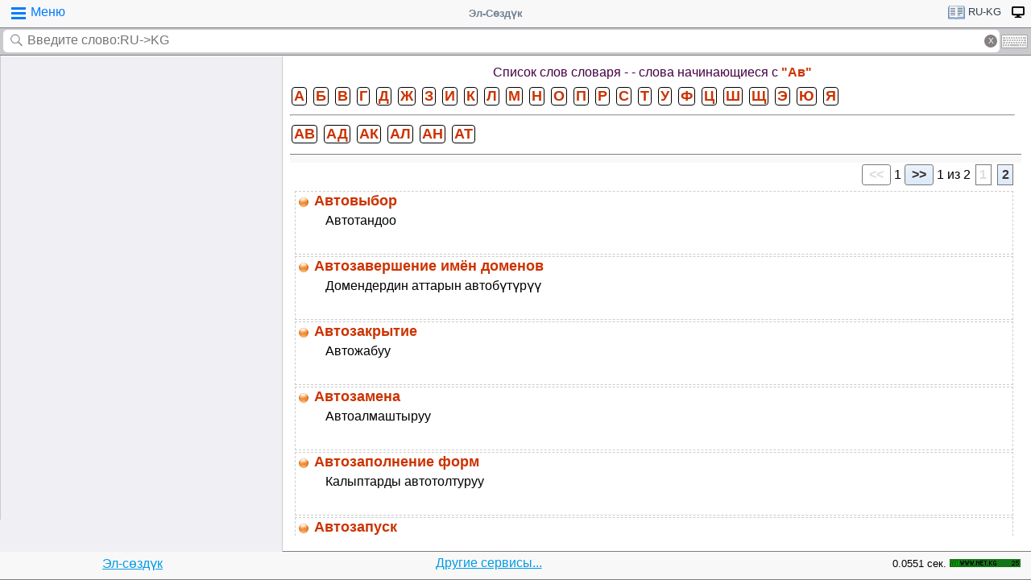

--- FILE ---
content_type: text/html;charset=utf-8
request_url: https://tamgasoft.kg/dict/index.php?page=list_words&dic_id=5106&alf1=%D0%90&alf2=%D0%90%D0%B2
body_size: 7350
content:
<!DOCTYPE HTML PUBLIC "-//W3C//DTD HTML 4.01 Transitional//EN" "http://www.w3.org/TR/html4/loose.dtd">
<html lang="ru">
<head>
<meta http-equiv='X-UA-Compatible' content='IE=edge,chrome=1'/>
<meta http-equiv="Content-Type" content='text/html; charset=utf-8'/>
<title>Русско-киргизский словарь компьютерных терминов (kg-ru) - слова начинающиеся с «Ав» - Эл-Сөздүк</title>
<meta name="keywords" content="Русско-киргизский словарь компьютерных терминов (kg-ru) - слова начинающиеся с «Ав»">
<meta name="description" content="Содержит информацию о списке слов или терминов в словаре - Русско-киргизский словарь компьютерных терминов (kg-ru)">
<meta name="viewport" content="width=device-width, initial-scale=1, maximum-scale=1, user-scalable=no">
<meta content="Эл-Сөздүк" name="Publisher" />
<meta name="robots" content="index,follow" />
<meta name="device type" content="" />


<meta name="google" content="notranslate"/>
<meta name="mobile-web-app-capable" content="yes">
<link rel="canonical" href="https://tamgasoft.kg/dict/index.php?page=list_words&dic_id=5106&alf1=А&alf2=Ав">

<link rel="alternate" hreflang="en" href="https://tamgasoft.kg/dict/index.php?page=list_words&lang=en&dic_id=5106&alf1=А&alf2=Ав" />
<link rel="alternate" hreflang="ru" href="https://tamgasoft.kg/dict/index.php?page=list_words&lang=ru&dic_id=5106&alf1=А&alf2=Ав" />
<link rel="alternate" hreflang="ky" href="https://tamgasoft.kg/dict/index.php?page=list_words&lang=kg&dic_id=5106&alf1=А&alf2=Ав" />
<link rel="alternate" hreflang="tr" href="https://tamgasoft.kg/dict/index.php?page=list_words&lang=tr&dic_id=5106&alf1=А&alf2=Ав" />
<link rel="alternate" hreflang="x-default" href="https://tamgasoft.kg/dict/index.php?page=list_words&dic_id=5106&alf1=А&alf2=Ав" />

<link rel="icon" type="image/png" href="/dict/image/ic_el_16_16.png" sizes="16x16">
<link rel="icon" type="image/png" href="/dict/image/ic_el_32_32.png" sizes="32x32">
<link rel="icon" type="image/png" href="/dict/image/ic_el_96_96.png" sizes="96x96">
<LINK href="/dict/image/ic_el_16_16.png" type=image/x-icon rel="shortcut icon"/> 

<link rel="stylesheet" href="/dict/cash_7/style3_c.css">


<link rel="stylesheet" href="/dict/cash_7/word_list.css">




<script type="text/javascript">
var spage='list_words';
var lngfrom='ru';
var lngto='kg';
var lngfrom2='русский';
var lngto2='киргизский';

var ui_lang="ru";
var lp_id=1;
var kw="";
var found_sth=1;
var audioserver_domain="audio.dict.cc";

var fsize=100;
</script>

<!-- Google tag (gtag.js) -->
<script async src="https://www.googletagmanager.com/gtag/js?id=G-5P4QW9BDEZ"></script>
<script>
  window.dataLayer = window.dataLayer || [];
  function gtag(){dataLayer.push(arguments);}
  gtag('js', new Date());

  gtag('config', 'G-5P4QW9BDEZ');
</script>
  <!-- Yandex.RTB -->
  <script>window.yaContextCb=window.yaContextCb||[]</script>
  <script src="https://yandex.ru/ads/system/context.js" async></script>

<style type="text/css">
.lTable td{border:2px solid;vertical-align:top; border-color: cadetblue;}
.lTable.topValign td{vertical-align:top !important; border-color: cadetblue;} 	

ins.adsbygoogle[data-ad-status="unfilled"] {
    display: none !important;
}

.banner_fk_mob {
  width: 100%;
  height: 20%;
  background: green;
  font-size: 0;
}


.banner_fk_mob img {
  height : 100%;
  width: 100%;
  }
  
.banner_fk_desc {
  width: 100%;
  height: 20%;
  background: green;
  font-size: 0;
}


.banner_fk_desc img {
  height : 100%;
  width: 100%;
  }
  
@media screen and (min-width:648px)
 {  
.banner_fk_mob {
    display: none;
  }
}

@media screen and (max-width:648px)
{
.banner_fk_desc {
    display: none;
  }
}

</style>


<style type="text/css">#transview{font-size: 100%;}</style>
<style type="text/css">
.mobview1 {max-width:1400px;}
.mobview1trans {max-width:1020px;}

.fff {max-width:1400px; }
.ffftrans {max-width:1020px;}

@media screen and (max-width: 1600px)  {
  #r_rekl {display:none;}
}



</style>


</head>
<body>
<div id="mvk" style="max-width: 1400px;  position: relative; height: calc(100vh);">

<div id="header1" class="mobview1">
<table style="width:100%"><tr><td id="td1">
<div id="h1a" onclick="menuiconclick()"><div id="menuiconcontainer"><div class="menuiconbar1"></div><div class="menuiconbar2"></div><div class="menuiconbar3"></div></div><span id="cmenu">Меню</span></div>
</td>
<td style="text-align:-webkit-center;color: #708090;">
<div id="h1b" onclick="scroll_up()">Эл-Сөздүк</div>
</td>
<td id="td3">
<nav id="head1" class="headernav" style="font-size: small; float:right; left: 0px; ">
	<ul class="main-nav">
		<li><a href="#" ><div id="lngdict">
		<img src="/dict/cash_7/images/book4.png" style="width:21px; height:17px; vertical-align: middle; padding-left:4px;">
		ru-kg</div></a>
		   <ul class="articles-nav" style="min-width: 40px; margin-top: -3px;">
		   				<li><a href="/dict/index.php?lfrom=kg" onclick="change_lng_dict('kg','xx','киргизский','xx');"><img id="lkgxx" src="/dict/cash_7/images/check0.png" style="width:18px; height:16px; vertical-align: middle; padding-left:4px;">KG</a></li>				<li><a href="/dict/index.php?lfrom=kg&lto=ru" onclick="change_lng_dict('kg','ru','киргизский','русский');"><img id="lkgru" src="/dict/cash_7/images/check0.png" style="width:18px; height:16px; vertical-align: middle; padding-left:4px;">KG-RU</a></li>				<li><a href="/dict/index.php?lfrom=kg&lto=en" onclick="change_lng_dict('kg','en','киргизский','английский');"><img id="lkgen" src="/dict/cash_7/images/check0.png" style="width:18px; height:16px; vertical-align: middle; padding-left:4px;">KG-EN</a></li>				<li><a href="/dict/index.php?lfrom=kg&lto=tr" onclick="change_lng_dict('kg','tr','киргизский','турецкий');"><img id="lkgtr" src="/dict/cash_7/images/check0.png" style="width:18px; height:16px; vertical-align: middle; padding-left:4px;">KG-TR</a></li>				<li><a href="/dict/index.php?lfrom=ru" onclick="change_lng_dict('ru','xx','русский','xx');"><img id="lruxx" src="/dict/cash_7/images/check0.png" style="width:18px; height:16px; vertical-align: middle; padding-left:4px;">RU</a></li>				<li><a href="/dict/index.php?lfrom=ru&lto=kg" onclick="change_lng_dict('ru','kg','русский','киргизский');"><img id="lrukg" src="/dict/cash_7/images/check.png" style="width:18px; height:16px; vertical-align: middle; padding-left:4px;">RU-KG</a></li>				<li><a href="/dict/index.php?lfrom=en" onclick="change_lng_dict('en','xx','английский','xx');"><img id="lenxx" src="/dict/cash_7/images/check0.png" style="width:18px; height:16px; vertical-align: middle; padding-left:4px;">EN</a></li>				<li><a href="/dict/index.php?lfrom=en&lto=kg" onclick="change_lng_dict('en','kg','английский','киргизский');"><img id="lenkg" src="/dict/cash_7/images/check0.png" style="width:18px; height:16px; vertical-align: middle; padding-left:4px;">EN-KG</a></li>				<li><a href="/dict/index.php?lfrom=tr" onclick="change_lng_dict('tr','xx','турецкий','xx');"><img id="ltrxx" src="/dict/cash_7/images/check0.png" style="width:18px; height:16px; vertical-align: middle; padding-left:4px;">TR</a></li>				<li><a href="/dict/index.php?lfrom=tr&lto=kg" onclick="change_lng_dict('tr','kg','турецкий','киргизский');"><img id="ltrkg" src="/dict/cash_7/images/check0.png" style="width:18px; height:16px; vertical-align: middle; padding-left:4px;">TR-KG</a></li>				<li><a href="/dict/" onclick="change_lng_dict('xx','xx','xx','xx');"><img id="lxxxx" src="/dict/cash_7/images/check0.png" style="width:18px; height:16px; vertical-align: middle; padding-left:4px;">ALL</a></li>		  
			</ul>
		</li>
		
		
		
   <li id="displ_class"><a href="/dict/index.php?mode=classic&page=list_words&dic_id=5106&lfrom=ru&lto=kg" rel="nofollow"><div style="padding: 0px;min-height: 20px;text-transform:uppercase">
		<img src="/dict/image/desctop_mode.png" style="width:16px; height:16px; vertical-align: middle; padding-left:4px;"></div></a>
		</li>		
	</ul>
	</nav>
</td>
</tr>
</table>	

</div>
<div id="header2" class="mobview1">
<table style="width:100%">
<tr id="tb1"><td style="padding:0px;">
<form id="searchform" action="/dict/index.php" method="GET">
<input type="hidden" id="lfrom" name="lfrom" value="ru">
<input type="hidden" id="lto" name="lto" value="kg">
<input type="text" name="word" id="searchfield" onfocus="searchfield_onfocus()" onblur="searchfield_onblur()" onkeyup="autosug_ku(this.value, event)" autocomplete="off" value="" placeholder="Введите слово:RU->KG">
<div class="close-icon" onclick="clearbuttonclick()"></div>
</form>
</td><td style="width:30px; padding:0px 2px;">

<div class="mm" style="font-size: small; float:right; left: 0px; ">
	<ul class="mm" style="display:flex;">
		<li><a href="#"><div style="background-image: url(/dict/cash_7/images/keyboard.png);
    background-repeat: no-repeat;
    background-size: 33px 17px; width:33px;height:17px;"></div></a>
		   <ul id="articles-mm" style="margin-left: -42px;">
				<li>
				<div id="bkv">
<a class="bukv" onclick="insertAtCursor(document.getElementById('searchfield'),'ө'); document.getElementById('searchfield').focus(); return false;">Ө</a>
<a class="bukv" onclick="insertAtCursor(document.getElementById('searchfield'),'ү'); document.getElementById('searchfield').focus(); return false;">Ү</a>
<a class="bukv" onclick="insertAtCursor(document.getElementById('searchfield'),'ң'); document.getElementById('searchfield').focus(); return false;">Ң</a>
</div>

				</li>
			</ul>
		</li>
	</ul>
	</div>
	
</td></tr></table>
</div>
<div id="main" style="min-height: 300px;" class="mobview1">
<div id="sugview" style="">


</div>

<div id="transview" class="mobview1trans">
<div class="td_header">Список слов словаря - <a href="index.php?page=dic_info&dic_id=5106"><span class="info_orange2"></span></a> - слова начинающиеся с <span class="info_orange2">"Ав"</span></div><div class="bukv_dic"> <a href="index.php?page=list_words&dic_id=5106&alf1=%D0%90"><span class="alf_symb">А</span></a> <a href="index.php?page=list_words&dic_id=5106&alf1=%D0%91"><span class="alf_symb">Б</span></a> <a href="index.php?page=list_words&dic_id=5106&alf1=%D0%92"><span class="alf_symb">В</span></a> <a href="index.php?page=list_words&dic_id=5106&alf1=%D0%93"><span class="alf_symb">Г</span></a> <a href="index.php?page=list_words&dic_id=5106&alf1=%D0%94"><span class="alf_symb">Д</span></a> <a href="index.php?page=list_words&dic_id=5106&alf1=%D0%96"><span class="alf_symb">Ж</span></a> <a href="index.php?page=list_words&dic_id=5106&alf1=%D0%97"><span class="alf_symb">З</span></a> <a href="index.php?page=list_words&dic_id=5106&alf1=%D0%98"><span class="alf_symb">И</span></a> <a href="index.php?page=list_words&dic_id=5106&alf1=%D0%9A"><span class="alf_symb">К</span></a> <a href="index.php?page=list_words&dic_id=5106&alf1=%D0%9B"><span class="alf_symb">Л</span></a> <a href="index.php?page=list_words&dic_id=5106&alf1=%D0%9C"><span class="alf_symb">М</span></a> <a href="index.php?page=list_words&dic_id=5106&alf1=%D0%9D"><span class="alf_symb">Н</span></a> <a href="index.php?page=list_words&dic_id=5106&alf1=%D0%9E"><span class="alf_symb">О</span></a> <a href="index.php?page=list_words&dic_id=5106&alf1=%D0%9F"><span class="alf_symb">П</span></a> <a href="index.php?page=list_words&dic_id=5106&alf1=%D0%A0"><span class="alf_symb">Р</span></a> <a href="index.php?page=list_words&dic_id=5106&alf1=%D0%A1"><span class="alf_symb">С</span></a> <a href="index.php?page=list_words&dic_id=5106&alf1=%D0%A2"><span class="alf_symb">Т</span></a> <a href="index.php?page=list_words&dic_id=5106&alf1=%D0%A3"><span class="alf_symb">У</span></a> <a href="index.php?page=list_words&dic_id=5106&alf1=%D0%A4"><span class="alf_symb">Ф</span></a> <a href="index.php?page=list_words&dic_id=5106&alf1=%D0%A6"><span class="alf_symb">Ц</span></a> <a href="index.php?page=list_words&dic_id=5106&alf1=%D0%A8"><span class="alf_symb">Ш</span></a> <a href="index.php?page=list_words&dic_id=5106&alf1=%D0%A9"><span class="alf_symb">Щ</span></a> <a href="index.php?page=list_words&dic_id=5106&alf1=%D0%AD"><span class="alf_symb">Э</span></a> <a href="index.php?page=list_words&dic_id=5106&alf1=%D0%AE"><span class="alf_symb">Ю</span></a> <a href="index.php?page=list_words&dic_id=5106&alf1=%D0%AF"><span class="alf_symb">Я</span></a></div><hr /><div class="bukv_dic"> <a href="index.php?page=list_words&dic_id=5106&alf1=%D0%90&alf2=%D0%90%D0%B2"><span class="alf_symb">Ав</span></a> <a href="index.php?page=list_words&dic_id=5106&alf1=%D0%90&alf2=%D0%90%D0%B4"><span class="alf_symb">Ад</span></a> <a href="index.php?page=list_words&dic_id=5106&alf1=%D0%90&alf2=%D0%90%D0%BA"><span class="alf_symb">Ак</span></a> <a href="index.php?page=list_words&dic_id=5106&alf1=%D0%90&alf2=%D0%90%D0%BB"><span class="alf_symb">Ал</span></a> <a href="index.php?page=list_words&dic_id=5106&alf1=%D0%90&alf2=%D0%90%D0%BD"><span class="alf_symb">Ан</span></a> <a href="index.php?page=list_words&dic_id=5106&alf1=%D0%90&alf2=%D0%90%D1%82"><span class="alf_symb">Ат</span></a></div><div class="td_footer">&nbsp</div><div style="text-align: right;"><span class="button_sm" style="background-color: #FFF; color: #DDD; background-image:none;"><<</span>  <a href="index.php?page=list_words&dic_id=5106&alf1=%D0%90&alf2=%D0%90%D0%B2&cur_page=1">1</a>  <a href="index.php?page=list_words&dic_id=5106&alf1=%D0%90&alf2=%D0%90%D0%B2&cur_page=2" class="button_sm">>></a> <span class="labels1">1 из 2</span> <a href="index.php?page=list_words&dic_id=5106&alf1=%D0%90&alf2=%D0%90%D0%B2&cur_page=1" class="balf" style="background-color: #FFF; color: #DDD; background-image:none;">1</a>  <a href="index.php?page=list_words&dic_id=5106&alf1=%D0%90&alf2=%D0%90%D0%B2&cur_page=2" class="balf">2</a> </div><table style="width:100%; font-family: Arial, Helvetica, sans-serif;  padding:2px; margin: 2px; "><tr style="height:45px; overflow: hidden; "><td class="td_word_content"><img alt="" height="16" src="image/icon_16_dict.gif" class="st_inputbox" style="margin: 1px; vertical-align: middle;" width="16" />&nbsp;<a href="/dict/index.php?lfrom=ru&lto=kg&word=%D0%90%D0%B2%D1%82%D0%BE%D0%B2%D1%8B%D0%B1%D0%BE%D1%80"><span class="dic_words">Автовыбор</span></a><div style="height:45px; overflow: hidden;"><div style="margin-left: 18px; padding-left: 18px; margin-top: 4px; font-size: medium; line-height: 1.2em"><span lang="ru">Автотандоо</div></span></div></td><tr style="height:45px; overflow: hidden; "><td class="td_word_content"><img alt="" height="16" src="image/icon_16_dict.gif" class="st_inputbox" style="margin: 1px; vertical-align: middle;" width="16" />&nbsp;<a href="/dict/index.php?lfrom=ru&lto=kg&word=%D0%90%D0%B2%D1%82%D0%BE%D0%B7%D0%B0%D0%B2%D0%B5%D1%80%D1%88%D0%B5%D0%BD%D0%B8%D0%B5%20%D0%B8%D0%BC%D1%91%D0%BD%20%D0%B4%D0%BE%D0%BC%D0%B5%D0%BD%D0%BE%D0%B2"><span class="dic_words">Автозавершение имён доменов</span></a><div style="height:45px; overflow: hidden;"><div style="margin-left: 18px; padding-left: 18px; margin-top: 4px; font-size: medium; line-height: 1.2em"><span lang="ru">Домендердин аттарын автобүтүрүү</div></span></div></td><tr style="height:45px; overflow: hidden; "><td class="td_word_content"><img alt="" height="16" src="image/icon_16_dict.gif" class="st_inputbox" style="margin: 1px; vertical-align: middle;" width="16" />&nbsp;<a href="/dict/index.php?lfrom=ru&lto=kg&word=%D0%90%D0%B2%D1%82%D0%BE%D0%B7%D0%B0%D0%BA%D1%80%D1%8B%D1%82%D0%B8%D0%B5"><span class="dic_words">Автозакрытие</span></a><div style="height:45px; overflow: hidden;"><div style="margin-left: 18px; padding-left: 18px; margin-top: 4px; font-size: medium; line-height: 1.2em"><span lang="ru">Автожабуу</div></span></div></td><tr style="height:45px; overflow: hidden; "><td class="td_word_content"><img alt="" height="16" src="image/icon_16_dict.gif" class="st_inputbox" style="margin: 1px; vertical-align: middle;" width="16" />&nbsp;<a href="/dict/index.php?lfrom=ru&lto=kg&word=%D0%90%D0%B2%D1%82%D0%BE%D0%B7%D0%B0%D0%BC%D0%B5%D0%BD%D0%B0"><span class="dic_words">Автозамена</span></a><div style="height:45px; overflow: hidden;"><div style="margin-left: 18px; padding-left: 18px; margin-top: 4px; font-size: medium; line-height: 1.2em"><span lang="ru">Автоалмаштыруу</div></span></div></td><tr style="height:45px; overflow: hidden; "><td class="td_word_content"><img alt="" height="16" src="image/icon_16_dict.gif" class="st_inputbox" style="margin: 1px; vertical-align: middle;" width="16" />&nbsp;<a href="/dict/index.php?lfrom=ru&lto=kg&word=%D0%90%D0%B2%D1%82%D0%BE%D0%B7%D0%B0%D0%BF%D0%BE%D0%BB%D0%BD%D0%B5%D0%BD%D0%B8%D0%B5%20%D1%84%D0%BE%D1%80%D0%BC"><span class="dic_words">Автозаполнение форм</span></a><div style="height:45px; overflow: hidden;"><div style="margin-left: 18px; padding-left: 18px; margin-top: 4px; font-size: medium; line-height: 1.2em"><span lang="ru">Калыптарды автотолтуруу</div></span></div></td><tr style="height:45px; overflow: hidden; "><td class="td_word_content"><img alt="" height="16" src="image/icon_16_dict.gif" class="st_inputbox" style="margin: 1px; vertical-align: middle;" width="16" />&nbsp;<a href="/dict/index.php?lfrom=ru&lto=kg&word=%D0%90%D0%B2%D1%82%D0%BE%D0%B7%D0%B0%D0%BF%D1%83%D1%81%D0%BA"><span class="dic_words">Автозапуск</span></a><div style="height:45px; overflow: hidden;"><div style="margin-left: 18px; padding-left: 18px; margin-top: 4px; font-size: medium; line-height: 1.2em"><span lang="ru">Автожүргүзүү</div></span></div></td><tr style="height:45px; overflow: hidden; "><td class="td_word_content"><img alt="" height="16" src="image/icon_16_dict.gif" class="st_inputbox" style="margin: 1px; vertical-align: middle;" width="16" />&nbsp;<a href="/dict/index.php?lfrom=ru&lto=kg&word=%D0%90%D0%B2%D1%82%D0%BE%D0%BC%D0%B0%D1%82%D0%B8%D1%87%D0%B5%D1%81%D0%BA%D0%B8%20%D0%B2%D1%8B%D0%B4%D0%B5%D0%BB%D1%8F%D1%82%D1%8C%20%D0%BE%D1%88%D0%B8%D0%B1%D0%BA%D0%B8"><span class="dic_words">Автоматически выделять ошибки</span></a><div style="height:45px; overflow: hidden;"><div style="margin-left: 18px; padding-left: 18px; margin-top: 4px; font-size: medium; line-height: 1.2em"><span lang="ru">Каталарды автобелгилөө</div></span></div></td><tr style="height:45px; overflow: hidden; "><td class="td_word_content"><img alt="" height="16" src="image/icon_16_dict.gif" class="st_inputbox" style="margin: 1px; vertical-align: middle;" width="16" />&nbsp;<a href="/dict/index.php?lfrom=ru&lto=kg&word=%D0%90%D0%B2%D1%82%D0%BE%D0%BC%D0%B0%D1%82%D0%B8%D1%87%D0%B5%D1%81%D0%BA%D0%BE%D0%B5%20%D0%B2%D1%8B%D0%B4%D0%B5%D0%BB%D0%B5%D0%BD%D0%B8%D0%B5%20%D0%BE%D1%88%D0%B8%D0%B1%D0%BE%D0%BA"><span class="dic_words">Автоматическое выделение ошибок</span></a><div style="height:45px; overflow: hidden;"><div style="margin-left: 18px; padding-left: 18px; margin-top: 4px; font-size: medium; line-height: 1.2em"><span lang="ru">Каталарды автоматтык белгилөө</div></span></div></td><tr style="height:45px; overflow: hidden; "><td class="td_word_content"><img alt="" height="16" src="image/icon_16_dict.gif" class="st_inputbox" style="margin: 1px; vertical-align: middle;" width="16" />&nbsp;<a href="/dict/index.php?lfrom=ru&lto=kg&word=%D0%90%D0%B2%D1%82%D0%BE%D0%BD%D0%B0%D1%81%D1%82%D1%80%D0%BE%D0%B9%D0%BA%D0%B0%20%D1%88%D0%B8%D1%80%D0%B8%D0%BD%D1%8B"><span class="dic_words">Автонастройка ширины</span></a><div style="height:45px; overflow: hidden;"><div style="margin-left: 18px; padding-left: 18px; margin-top: 4px; font-size: medium; line-height: 1.2em"><span lang="ru">Энин тууралоо</div></span></div></td><tr style="height:45px; overflow: hidden; "><td class="td_word_content"><img alt="" height="16" src="image/icon_16_dict.gif" class="st_inputbox" style="margin: 1px; vertical-align: middle;" width="16" />&nbsp;<a href="/dict/index.php?lfrom=ru&lto=kg&word=%D0%90%D0%B2%D1%82%D0%BE%D0%BE%D0%B1%D0%BD%D0%BE%D0%B2%D0%BB%D0%B5%D0%BD%D0%B8%D0%B5"><span class="dic_words">Автообновление</span></a><div style="height:45px; overflow: hidden;"><div style="margin-left: 18px; padding-left: 18px; margin-top: 4px; font-size: medium; line-height: 1.2em"><span lang="ru">Автожаңыртуу</div></span></div></td><tr style="height:45px; overflow: hidden; "><td class="td_word_content"><img alt="" height="16" src="image/icon_16_dict.gif" class="st_inputbox" style="margin: 1px; vertical-align: middle;" width="16" />&nbsp;<a href="/dict/index.php?lfrom=ru&lto=kg&word=%D0%90%D0%B2%D1%82%D0%BE%D0%BF%D0%BE%D0%B8%D1%81%D0%BA"><span class="dic_words">Автопоиск</span></a><div style="height:45px; overflow: hidden;"><div style="margin-left: 18px; padding-left: 18px; margin-top: 4px; font-size: medium; line-height: 1.2em"><span lang="ru">Автоиздөө</div></span></div></td><tr style="height:45px; overflow: hidden; "><td class="td_word_content"><img alt="" height="16" src="image/icon_16_dict.gif" class="st_inputbox" style="margin: 1px; vertical-align: middle;" width="16" />&nbsp;<a href="/dict/index.php?lfrom=ru&lto=kg&word=%D0%90%D0%B2%D1%82%D0%BE%D0%BF%D1%80%D0%BE%D0%B2%D0%B5%D1%80%D0%BA%D0%B0"><span class="dic_words">Автопроверка</span></a><div style="height:45px; overflow: hidden;"><div style="margin-left: 18px; padding-left: 18px; margin-top: 4px; font-size: medium; line-height: 1.2em"><span lang="ru">Автоматтык текшерүү, автотекшерүү</div></span></div></td><tr style="height:45px; overflow: hidden; "><td class="td_word_content"><img alt="" height="16" src="image/icon_16_dict.gif" class="st_inputbox" style="margin: 1px; vertical-align: middle;" width="16" />&nbsp;<a href="/dict/index.php?lfrom=ru&lto=kg&word=%D0%90%D0%B2%D1%82%D0%BE%D0%BF%D1%80%D0%BE%D0%BA%D1%80%D1%83%D1%82%D0%BA%D0%B0"><span class="dic_words">Автопрокрутка</span></a><div style="height:45px; overflow: hidden;"><div style="margin-left: 18px; padding-left: 18px; margin-top: 4px; font-size: medium; line-height: 1.2em"><span lang="ru">Автоайлантуу</div></span></div></td><tr style="height:45px; overflow: hidden; "><td class="td_word_content"><img alt="" height="16" src="image/icon_16_dict.gif" class="st_inputbox" style="margin: 1px; vertical-align: middle;" width="16" />&nbsp;<a href="/dict/index.php?lfrom=ru&lto=kg&word=%D0%90%D0%B2%D1%82%D0%BE%D1%81%D0%BA%D1%80%D1%8B%D1%82%D0%B8%D0%B5"><span class="dic_words">Автоскрытие</span></a><div style="height:45px; overflow: hidden;"><div style="margin-left: 18px; padding-left: 18px; margin-top: 4px; font-size: medium; line-height: 1.2em"><span lang="ru">Автожашыруу</div></span></div></td><tr style="height:45px; overflow: hidden; "><td class="td_word_content"><img alt="" height="16" src="image/icon_16_dict.gif" class="st_inputbox" style="margin: 1px; vertical-align: middle;" width="16" />&nbsp;<a href="/dict/index.php?lfrom=ru&lto=kg&word=%D0%90%D0%B2%D1%82%D0%BE%D1%81%D0%BE%D1%85%D1%80%D0%B0%D0%BD%D0%B5%D0%BD%D0%B8%D0%B5%20%D1%84%D0%B0%D0%B9%D0%BB%D0%B0%20%D1%87%D0%B5%D1%80%D0%B5%D0%B7"><span class="dic_words">Автосохранение файла через</span></a><div style="height:45px; overflow: hidden;"><div style="margin-left: 18px; padding-left: 18px; margin-top: 4px; font-size: medium; line-height: 1.2em"><span lang="ru">Файлды автосактоо ар бир...</div></span></div></td></table>
<br />
<!-- dict_articls -->
<ins class="adsbygoogle"
     style="display:block"
     data-ad-client="ca-pub-7661135204291082"
     data-ad-slot="7901479475"
     data-ad-format="auto"
     data-full-width-responsive="true"></ins>      
<div style="padding: 15px 0px 0px 0px;">
<span style="font-family: Arial,Helvetica,sans-serif; font-size:80%; ">Можете поискать примеры использование слово Эл-Создук:</span>
<script async src="https://cse.google.com/cse.js?cx=partner-pub-7661135204291082:6482428932"></script>
<div class="gcse-search"></div>
</div>



<script type="text/javascript">

  var _gaq = _gaq || [];
  _gaq.push(['_setAccount', 'UA-30844162-1']);
  _gaq.push(['_trackPageview']);

  (function() {
    var ga = document.createElement('script'); ga.type = 'text/javascript'; ga.async = true;
    ga.src = ('https:' == document.location.protocol ? 'https://ssl' : 'http://www') + '.google-analytics.com/ga.js';
    var s = document.getElementsByTagName('script')[0]; s.parentNode.insertBefore(ga, s);
  })();

</script>
<!-- гугл адсенс новый-->
<script async src="https://pagead2.googlesyndication.com/pagead/js/adsbygoogle.js"></script>
<!-- гугл адсенс новый-->


<script>
function set_search_txt(my_query) {
      document.getElementById('gsc-i-id1').value=my_query;
	  add2recent_searches(lp_id, lngfrom, lngfrom2, lngto2, kw);
	  
	  if (spage=='onlinetranslator') {
      document.getElementById('sugview').style.display='none';
	  document.getElementById('transview').style.left='10px';
	  document.getElementById('transview').style.width='100%';

	  }
    }
  window.onload = () => set_search_txt('');
  
  
  
</script>


</div>
<div id="footer" class="mobview1">
<table style="width:100%;" >
<tr>
<td style="text-align: center;"><a href="/dict/" style="color:#039be5;text-decoration:underline;">Эл-сөздүк</a></td>
<td style="text-align: center;"><a href="/dict/index.php?page=services" style="color:#039be5;text-decoration:underline;">Другие сервисы...</a></td>
<td style="text-align: right;"><span style="font-size: small;">0.0551 сек.</span></td>
<td style="width: 100px;"><!-- WWW.NET.KG , code for http://tamgasoft.kg -->
<script language="javascript" type="text/javascript">
 java="1.0";
 java1=""+"refer="+escape(document.referrer)+"&amp;page="+escape(window.location.href);
 document.cookie="astratop=1; path=/";
 java1+="&amp;c="+(document.cookie?"yes":"now");
</script>
<script language="javascript1.1" type="text/javascript">
 java="1.1";
 java1+="&amp;java="+(navigator.javaEnabled()?"yes":"now");
</script>
<script language="javascript1.2" type="text/javascript">
 java="1.2";
 java1+="&amp;razresh="+screen.width+'x'+screen.height+"&amp;cvet="+
 (((navigator.appName.substring(0,3)=="Mic"))?
 screen.colorDepth:screen.pixelDepth);
</script>
<script language="javascript1.3" type="text/javascript">java="1.3"</script>
<script language="javascript" type="text/javascript">
 java1+="&amp;jscript="+java+"&amp;rand="+Math.random();
 document.write("<a href='//www.net.kg/stat.php?id=1395&amp;fromsite=1395' target='_blank'>"+
 "<img src='//www.net.kg/img.php?id=1395&amp;"+java1+
 "' border='0' alt='WWW.NET.KG' width='88' height='10' /></a>");
</script>
<noscript>
 <a href='//net.kg/stat.php?id=1395&amp;fromsite=1395' target='_blank'><img
  src="//net.kg/img.php?id=1395" border='0' alt='WWW.NET.KG' width='88'
  height='10' /></a>
</noscript>
<!-- /WWW.NET.KG -->
  </td>
</tr>
</table>

</div>

</div>

<div id="menuview"><div class="sugviewspacer"></div>
<div class="sugviewentry bgfff"><a class="ic ic-desktop" href="/dict/index.php?mode=classic&page=list_words&dic_id=5106&lfrom=ru&lto=kg" rel="nofollow">Полная версия (Desktop-PC)</a></div>
<div class="sugviewentry bgfff"><a class="ic ic-translate" href="/dict/index.php?page=onlinetranslator">Онлайн Google переводчик</a></div>
<div class="sugviewentry bgfff"><a class="ic ic-clock" href="javascript:;" onclick="show_recent_searches()">Мои поиски</a></div>
<div class="sugviewentry bgfff"><a class="ic ic-bookmark" href="javascript:;" onclick="show_bookmarks()">Мои закладки</a></div>
<div class="sugviewentry bgfff"><a class="ic ic-book" href="/dict/index.php?page=list_dics">Список словарей</a></div>
<div class="sugviewentry bgfff" style="display: inline-flex; width: 100%;">
<span style="padding-left: 25px;" href="">Размер шрифта</span><a class="ic ic-font1" onclick="fontch(10)"></a>
<a class="ic ic-font2" href="javascript:;" onclick="fontch(-10)"></a></div>
<div class="sugviewspacer"></div>


<div class="sugviewentry bgfff withspan"><span>Язык интерфейса (Interface Language)</span><a class="flag-ru" href="/dict/index.php?lfrom=ru&lto=kg&lang=ru"><div class="ic ic-check" style="float:right;margin-right:2px"></div>Русский</a></div>
<div class="sugviewentry bgfff"><a class="flag flag-kg" href="/dict/index.php?lfrom=ru&lto=kg&lang=kg">Кыргызча</a></div>
<div class="sugviewentry bgfff"><a class="flag flag-en" href="/dict/index.php?lfrom=ru&lto=kg&lang=en">English</a></div>
<div class="sugviewentry bgfff"><a class="flag flag-tr" href="/dict/index.php?lfrom=ru&lto=kg&lang=tr">Türkçe</a></div>

<div class="sugviewspacer"></div>
<div class="sugviewentry bgfff withspan"><span>
Направление перевода</span><a class="flag-ru" href="/dict/index.php?lfrom=ru&lto=kg"><div class="ic ic-check" style="float:right;margin-right:2px"></div>Русский-Киргизский</a></div>
<div class="sugviewentry bgfff"><a class="flag flag-kg" href="/dict/index.php?lfrom=kg&lto=ru">
Киргизский-Русский</a></div>
<div class="sugviewentry bgfff"><a class="flag flag-en" href="/dict/index.php?lfrom=en&lto=kg">
Английский-Киргизский</a></div>
<div class="sugviewentry bgfff"><a href="javascript:;" onclick="LoadDictNapravl()">Направление перевода</a></div>

<div class="sugviewspacer"></div>
<div class="sugviewentry bgfff"><a class="ic ic-info" href="/dict/index.php?page=about">О проекте</a></div>
<div class="sugviewspacer" style="border-bottom:none"></div>
</div>

<script>
     (adsbygoogle = window.adsbygoogle || []).push({});
</script>

<script async="async" type="text/javascript" src="/dict/lib/JsHttpRequest/JsHttpRequest.js"></script>

<script async="async" type="text/javascript" src="/dict/cash_7/m_sozduk.js"></script>



</div>  <!-- mvk -->

<div id="r_rekl" style="position: fixed; top: 0px; left: 1400px; width: calc(100% - 1400px - 50px); margin: 10px; height: calc(100vh - 20px);">

<!-- Боковой эл-создук -->
<ins class="adsbygoogle"
     style="display:block"
     data-ad-client="ca-pub-7661135204291082"
     data-ad-slot="3474376194"
     data-ad-format="auto"
     data-full-width-responsive="true">
</ins>

</div>


</body>
</html>

--- FILE ---
content_type: text/html; charset=utf-8
request_url: https://www.google.com/recaptcha/api2/aframe
body_size: 115
content:
<!DOCTYPE HTML><html><head><meta http-equiv="content-type" content="text/html; charset=UTF-8"></head><body><script nonce="vRe2WgfHt_YBeYF6JHVPoA">/** Anti-fraud and anti-abuse applications only. See google.com/recaptcha */ try{var clients={'sodar':'https://pagead2.googlesyndication.com/pagead/sodar?'};window.addEventListener("message",function(a){try{if(a.source===window.parent){var b=JSON.parse(a.data);var c=clients[b['id']];if(c){var d=document.createElement('img');d.src=c+b['params']+'&rc='+(localStorage.getItem("rc::a")?sessionStorage.getItem("rc::b"):"");window.document.body.appendChild(d);sessionStorage.setItem("rc::e",parseInt(sessionStorage.getItem("rc::e")||0)+1);localStorage.setItem("rc::h",'1768814179355');}}}catch(b){}});window.parent.postMessage("_grecaptcha_ready", "*");}catch(b){}</script></body></html>